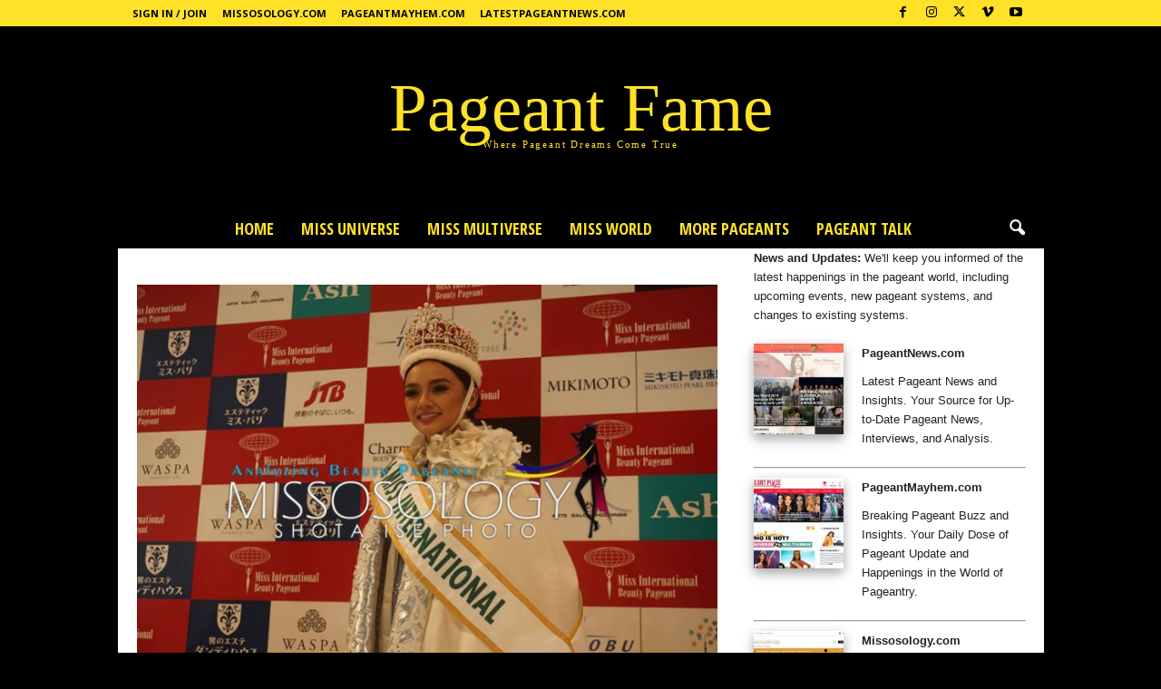

--- FILE ---
content_type: text/css; charset=utf-8
request_url: https://pageantfame.com/wp-content/cache/min/1/wp-content/plugins/wp-links-page/css/wp-links-display.css?ver=1762208840
body_size: 3340
content:
@charset "UTF-8";.wplf_display,.wplf_desc{text-align:center}#gallery-wplf{width:100%!important;margin:auto}.gallery-item a img{display:block;-webkit-transition:-webkit-filter 0.2s ease-in;transition:-webkit-filter 0.2s ease-in;transition:filter 0.2s ease-in;transition:filter 0.2s ease-in,-webkit-filter 0.2s ease-in;-webkit-backface-visibility:hidden;backface-visibility:hidden;width:100%;height:auto}.gallery-item a,.gallery-item a:hover,.gallery-item a:focus,.widget-area .gallery-item a,.widget-area .gallery-item a:hover,.widget-area .gallery-item a:focus{-webkit-box-shadow:none;box-shadow:none;background:none;display:inline-block;width:100%;padding:1px;line-height:normal!important}.gallery-item{display:inline-block;vertical-align:top;margin:0 0 1.5em;padding:0 1em 0 0;word-wrap:break-word;float:none}.gallery-item{width:25%;box-sizing:border-box}.gallery-columns-1 .gallery-item{width:100%;box-sizing:border-box}.gallery-columns-2 .gallery-item{width:50%;box-sizing:border-box}.gallery-columns-3 .gallery-item{width:33.33%;box-sizing:border-box}.gallery-columns-4 .gallery-item{width:25%;box-sizing:border-box}.gallery-columns-5 .gallery-item{width:20%;box-sizing:border-box}.gallery-columns-6 .gallery-item{width:16.66%;box-sizing:border-box}.gallery-columns-7 .gallery-item{width:14.28%;box-sizing:border-box}.gallery-columns-8 .gallery-item{width:12.5%;box-sizing:border-box}.gallery-columns-9 .gallery-item{width:11.11%;box-sizing:border-box}.gallery-columns-10 .gallery-item{width:10%;box-sizing:border-box}.gallery-columns-11 .gallery-item{width:9.09%;box-sizing:border-box}.gallery-columns-12 .gallery-item{width:8.33%;box-sizing:border-box}.gallery-columns-13 .gallery-item{width:7.69%;box-sizing:border-box}.gallery-columns-14 .gallery-item{width:7.14%;box-sizing:border-box}.gallery-columns-15 .gallery-item{width:6.66%;box-sizing:border-box}.gallery-columns-16 .gallery-item{width:6.25%;box-sizing:border-box}.gallery-columns-17 .gallery-item{width:5.88%;box-sizing:border-box}.gallery-columns-18 .gallery-item{width:5.55%;box-sizing:border-box}.gallery-columns-19 .gallery-item{width:5.26%;box-sizing:border-box}.gallery-columns-20 .gallery-item{width:5%;box-sizing:border-box}.wplf_display{margin-top:10px!important;margin-bottom:10px!important}@media screen and (max-width:700px) and (min-width:400px){.gallery-item{width:50%!important;max-width:50%!important}}@media screen and (max-width:400px){.gallery-item{width:100%!important;max-width:100%!important}}.list-item .wplf_display,.list-item .wplf_desc{text-align:left}.list-img{float:left;margin-right:20px;margin-bottom:30px;width:33.33%}.list-img img{width:100%;height:auto}.list-item{clear:both;margin-bottom:10px;width:100%}#list-wplf hr{clear:both}@media screen and (max-width:700px){.list-img{float:none;margin:0;width:100%}.list-item .wplf_display,.list-item .wplf_desc{text-align:center}.wplf-fav .list-img{float:left;margin-bottom:20px}}@media screen and (max-width:680px){#archive-browser{flex-direction:column}}